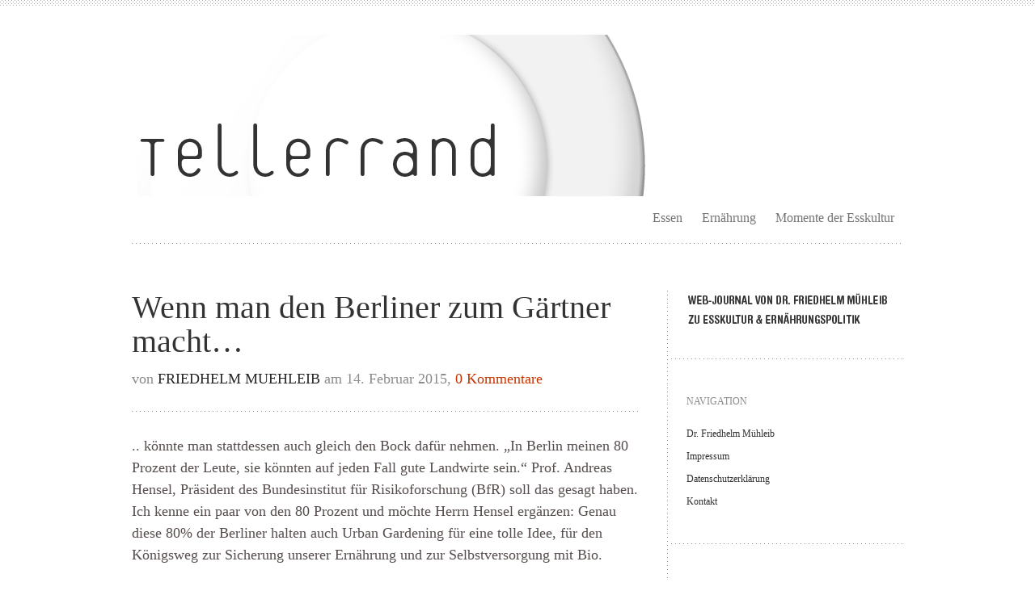

--- FILE ---
content_type: text/html; charset=UTF-8
request_url: https://www.tellerrandblog.de/wenn-man-den-berliner-zum-gaertner-macht/
body_size: 12891
content:
<!DOCTYPE html PUBLIC "-//W3C//DTD XHTML 1.0 Transitional//EN" "http://www.w3.org/TR/xhtml1/DTD/xhtml1-transitional.dtd"><html xmlns="http://www.w3.org/1999/xhtml" lang="de"><head profile="http://gmpg.org/xfn/11"><style media="screen">@import url(//www.tellerrandblog.de/wp-content/themes/trulyminimal/css/style.php);</style><link media="all" href="https://www.tellerrandblog.de/wp-content/cache/autoptimize/css/autoptimize_ca11a61ea7975ca80cbf99fc601e510b.css" rel="stylesheet"><title>Wenn man den Berliner zum Gärtner macht… - Tellerrand</title><meta http-equiv="Content-Type" content="text/html; charset=UTF-8" /><meta name="viewport" content="width=device-width, initial-scale=1, maximum-scale=1, user-scalable=no" /><link rel="pingback" href="https://www.tellerrandblog.de/xmlrpc.php" /><link rel='archives' title='November 2025' href='https://www.tellerrandblog.de/2025/11/' /><link rel='archives' title='August 2025' href='https://www.tellerrandblog.de/2025/08/' /><link rel='archives' title='Februar 2025' href='https://www.tellerrandblog.de/2025/02/' /><link rel='archives' title='Januar 2025' href='https://www.tellerrandblog.de/2025/01/' /><link rel='archives' title='Dezember 2024' href='https://www.tellerrandblog.de/2024/12/' /><link rel='archives' title='Oktober 2024' href='https://www.tellerrandblog.de/2024/10/' /><link rel='archives' title='März 2024' href='https://www.tellerrandblog.de/2024/03/' /><link rel='archives' title='Februar 2024' href='https://www.tellerrandblog.de/2024/02/' /><link rel='archives' title='Januar 2024' href='https://www.tellerrandblog.de/2024/01/' /><link rel='archives' title='Dezember 2023' href='https://www.tellerrandblog.de/2023/12/' /><link rel='archives' title='November 2023' href='https://www.tellerrandblog.de/2023/11/' /><link rel='archives' title='September 2023' href='https://www.tellerrandblog.de/2023/09/' /><link rel='archives' title='Februar 2022' href='https://www.tellerrandblog.de/2022/02/' /><link rel='archives' title='November 2021' href='https://www.tellerrandblog.de/2021/11/' /><link rel='archives' title='März 2021' href='https://www.tellerrandblog.de/2021/03/' /><link rel='archives' title='Februar 2021' href='https://www.tellerrandblog.de/2021/02/' /><link rel='archives' title='Januar 2021' href='https://www.tellerrandblog.de/2021/01/' /><link rel='archives' title='Dezember 2020' href='https://www.tellerrandblog.de/2020/12/' /><link rel='archives' title='Juli 2020' href='https://www.tellerrandblog.de/2020/07/' /><link rel='archives' title='Juni 2020' href='https://www.tellerrandblog.de/2020/06/' /><link rel='archives' title='Mai 2020' href='https://www.tellerrandblog.de/2020/05/' /><link rel='archives' title='April 2020' href='https://www.tellerrandblog.de/2020/04/' /><link rel='archives' title='Februar 2020' href='https://www.tellerrandblog.de/2020/02/' /><link rel='archives' title='August 2019' href='https://www.tellerrandblog.de/2019/08/' /><link rel='archives' title='Juli 2019' href='https://www.tellerrandblog.de/2019/07/' /><link rel='archives' title='Juni 2019' href='https://www.tellerrandblog.de/2019/06/' /><link rel='archives' title='März 2019' href='https://www.tellerrandblog.de/2019/03/' /><link rel='archives' title='Februar 2019' href='https://www.tellerrandblog.de/2019/02/' /><link rel='archives' title='Januar 2019' href='https://www.tellerrandblog.de/2019/01/' /><link rel='archives' title='Dezember 2018' href='https://www.tellerrandblog.de/2018/12/' /><link rel='archives' title='September 2018' href='https://www.tellerrandblog.de/2018/09/' /><link rel='archives' title='Juli 2018' href='https://www.tellerrandblog.de/2018/07/' /><link rel='archives' title='Juni 2018' href='https://www.tellerrandblog.de/2018/06/' /><link rel='archives' title='Mai 2018' href='https://www.tellerrandblog.de/2018/05/' /><link rel='archives' title='April 2018' href='https://www.tellerrandblog.de/2018/04/' /><link rel='archives' title='Februar 2018' href='https://www.tellerrandblog.de/2018/02/' /><link rel='archives' title='Januar 2018' href='https://www.tellerrandblog.de/2018/01/' /><link rel='archives' title='Dezember 2017' href='https://www.tellerrandblog.de/2017/12/' /><link rel='archives' title='November 2017' href='https://www.tellerrandblog.de/2017/11/' /><link rel='archives' title='Oktober 2017' href='https://www.tellerrandblog.de/2017/10/' /><link rel='archives' title='September 2017' href='https://www.tellerrandblog.de/2017/09/' /><link rel='archives' title='August 2017' href='https://www.tellerrandblog.de/2017/08/' /><link rel='archives' title='Juli 2017' href='https://www.tellerrandblog.de/2017/07/' /><link rel='archives' title='Juni 2017' href='https://www.tellerrandblog.de/2017/06/' /><link rel='archives' title='Mai 2017' href='https://www.tellerrandblog.de/2017/05/' /><link rel='archives' title='April 2017' href='https://www.tellerrandblog.de/2017/04/' /><link rel='archives' title='März 2017' href='https://www.tellerrandblog.de/2017/03/' /><link rel='archives' title='Februar 2017' href='https://www.tellerrandblog.de/2017/02/' /><link rel='archives' title='Dezember 2016' href='https://www.tellerrandblog.de/2016/12/' /><link rel='archives' title='September 2016' href='https://www.tellerrandblog.de/2016/09/' /><link rel='archives' title='August 2016' href='https://www.tellerrandblog.de/2016/08/' /><link rel='archives' title='Juli 2016' href='https://www.tellerrandblog.de/2016/07/' /><link rel='archives' title='April 2016' href='https://www.tellerrandblog.de/2016/04/' /><link rel='archives' title='März 2016' href='https://www.tellerrandblog.de/2016/03/' /><link rel='archives' title='Februar 2016' href='https://www.tellerrandblog.de/2016/02/' /><link rel='archives' title='Januar 2016' href='https://www.tellerrandblog.de/2016/01/' /><link rel='archives' title='Dezember 2015' href='https://www.tellerrandblog.de/2015/12/' /><link rel='archives' title='November 2015' href='https://www.tellerrandblog.de/2015/11/' /><link rel='archives' title='Oktober 2015' href='https://www.tellerrandblog.de/2015/10/' /><link rel='archives' title='September 2015' href='https://www.tellerrandblog.de/2015/09/' /><link rel='archives' title='August 2015' href='https://www.tellerrandblog.de/2015/08/' /><link rel='archives' title='Juli 2015' href='https://www.tellerrandblog.de/2015/07/' /><link rel='archives' title='Juni 2015' href='https://www.tellerrandblog.de/2015/06/' /><link rel='archives' title='Mai 2015' href='https://www.tellerrandblog.de/2015/05/' /><link rel='archives' title='Februar 2015' href='https://www.tellerrandblog.de/2015/02/' /><link rel='archives' title='Januar 2015' href='https://www.tellerrandblog.de/2015/01/' /><link rel='archives' title='November 2014' href='https://www.tellerrandblog.de/2014/11/' /><link rel='archives' title='Oktober 2014' href='https://www.tellerrandblog.de/2014/10/' /><link rel='archives' title='September 2014' href='https://www.tellerrandblog.de/2014/09/' /><link rel='archives' title='August 2014' href='https://www.tellerrandblog.de/2014/08/' /><link rel='archives' title='Juli 2014' href='https://www.tellerrandblog.de/2014/07/' /><link rel='archives' title='Juni 2014' href='https://www.tellerrandblog.de/2014/06/' /><link rel='archives' title='Mai 2014' href='https://www.tellerrandblog.de/2014/05/' /><link rel='archives' title='April 2014' href='https://www.tellerrandblog.de/2014/04/' /><link rel='archives' title='März 2014' href='https://www.tellerrandblog.de/2014/03/' /><link rel='archives' title='Februar 2014' href='https://www.tellerrandblog.de/2014/02/' /><link rel='archives' title='Januar 2014' href='https://www.tellerrandblog.de/2014/01/' /><link rel='archives' title='Dezember 2013' href='https://www.tellerrandblog.de/2013/12/' /><link rel='archives' title='November 2013' href='https://www.tellerrandblog.de/2013/11/' /><link rel='archives' title='Oktober 2013' href='https://www.tellerrandblog.de/2013/10/' /><link rel='archives' title='September 2013' href='https://www.tellerrandblog.de/2013/09/' /><link rel='archives' title='August 2013' href='https://www.tellerrandblog.de/2013/08/' /><link rel='archives' title='Juli 2013' href='https://www.tellerrandblog.de/2013/07/' /><link rel='archives' title='Juni 2013' href='https://www.tellerrandblog.de/2013/06/' /><link rel='archives' title='Mai 2013' href='https://www.tellerrandblog.de/2013/05/' /><link rel='archives' title='April 2013' href='https://www.tellerrandblog.de/2013/04/' /><link rel='archives' title='März 2013' href='https://www.tellerrandblog.de/2013/03/' /><link rel='archives' title='Februar 2013' href='https://www.tellerrandblog.de/2013/02/' /><link rel='archives' title='November 2012' href='https://www.tellerrandblog.de/2012/11/' /><link rel='archives' title='Oktober 2012' href='https://www.tellerrandblog.de/2012/10/' /><link rel='archives' title='September 2012' href='https://www.tellerrandblog.de/2012/09/' /><link rel='archives' title='August 2012' href='https://www.tellerrandblog.de/2012/08/' /><link rel='archives' title='Juli 2012' href='https://www.tellerrandblog.de/2012/07/' /><link rel='archives' title='Juni 2012' href='https://www.tellerrandblog.de/2012/06/' /><link rel='archives' title='Mai 2012' href='https://www.tellerrandblog.de/2012/05/' /><link rel='archives' title='April 2012' href='https://www.tellerrandblog.de/2012/04/' /><link rel='archives' title='März 2012' href='https://www.tellerrandblog.de/2012/03/' /><link rel='archives' title='Februar 2012' href='https://www.tellerrandblog.de/2012/02/' /><link rel='archives' title='Januar 2012' href='https://www.tellerrandblog.de/2012/01/' /><link rel='archives' title='Dezember 2011' href='https://www.tellerrandblog.de/2011/12/' /><link rel='archives' title='November 2011' href='https://www.tellerrandblog.de/2011/11/' /><link rel='archives' title='September 2011' href='https://www.tellerrandblog.de/2011/09/' /><link rel='archives' title='August 2011' href='https://www.tellerrandblog.de/2011/08/' /><link rel='archives' title='Juli 2011' href='https://www.tellerrandblog.de/2011/07/' /><link rel='archives' title='Juni 2011' href='https://www.tellerrandblog.de/2011/06/' /><link rel='archives' title='April 2011' href='https://www.tellerrandblog.de/2011/04/' /><link rel='archives' title='März 2011' href='https://www.tellerrandblog.de/2011/03/' /><link rel='archives' title='Februar 2011' href='https://www.tellerrandblog.de/2011/02/' /><link rel='archives' title='Januar 2011' href='https://www.tellerrandblog.de/2011/01/' /><link rel='archives' title='Dezember 2010' href='https://www.tellerrandblog.de/2010/12/' /><link rel='archives' title='November 2010' href='https://www.tellerrandblog.de/2010/11/' /><link rel='archives' title='Oktober 2010' href='https://www.tellerrandblog.de/2010/10/' /><link rel='archives' title='September 2010' href='https://www.tellerrandblog.de/2010/09/' /><link rel='archives' title='August 2010' href='https://www.tellerrandblog.de/2010/08/' /><link rel='archives' title='Juli 2010' href='https://www.tellerrandblog.de/2010/07/' /><link rel='archives' title='Juni 2010' href='https://www.tellerrandblog.de/2010/06/' /><link rel='archives' title='April 2010' href='https://www.tellerrandblog.de/2010/04/' /><link rel='archives' title='Februar 2010' href='https://www.tellerrandblog.de/2010/02/' /><link rel='archives' title='Januar 2010' href='https://www.tellerrandblog.de/2010/01/' /><link rel='archives' title='Dezember 2009' href='https://www.tellerrandblog.de/2009/12/' /><link rel='archives' title='November 2009' href='https://www.tellerrandblog.de/2009/11/' /><link rel='archives' title='Oktober 2009' href='https://www.tellerrandblog.de/2009/10/' /><link rel='archives' title='September 2009' href='https://www.tellerrandblog.de/2009/09/' /><link rel='archives' title='August 2009' href='https://www.tellerrandblog.de/2009/08/' /><link rel='archives' title='Juli 2009' href='https://www.tellerrandblog.de/2009/07/' /><link rel='archives' title='Juni 2009' href='https://www.tellerrandblog.de/2009/06/' /><link rel='archives' title='Mai 2009' href='https://www.tellerrandblog.de/2009/05/' /><link rel='archives' title='Dezember 2006' href='https://www.tellerrandblog.de/2006/12/' /><link rel='archives' title='November 2006' href='https://www.tellerrandblog.de/2006/11/' /><link rel='archives' title='Juni 2006' href='https://www.tellerrandblog.de/2006/06/' /><link rel='archives' title='Mai 2006' href='https://www.tellerrandblog.de/2006/05/' /><link rel='archives' title='April 2006' href='https://www.tellerrandblog.de/2006/04/' /><link rel='archives' title='März 2006' href='https://www.tellerrandblog.de/2006/03/' /><link rel='archives' title='Januar 2001' href='https://www.tellerrandblog.de/2001/01/' /><meta name='robots' content='index, follow, max-image-preview:large, max-snippet:-1, max-video-preview:-1' /><meta name="description" content="In Berlin meinen 80 Prozent der Leute, sie könnten auf jeden Fall gute Landwirte sein. Genau deswegen wird&#039;s mit dem Urban Gardening nichts werden." /><link rel="canonical" href="https://www.tellerrandblog.de/wenn-man-den-berliner-zum-gaertner-macht/" /><meta name="twitter:label1" content="Verfasst von" /><meta name="twitter:data1" content="Friedhelm Muehleib" /><meta name="twitter:label2" content="Geschätzte Lesezeit" /><meta name="twitter:data2" content="1 Minute" /> <script type="application/ld+json" class="yoast-schema-graph">{"@context":"https://schema.org","@graph":[{"@type":"WebPage","@id":"https://www.tellerrandblog.de/wenn-man-den-berliner-zum-gaertner-macht/","url":"https://www.tellerrandblog.de/wenn-man-den-berliner-zum-gaertner-macht/","name":"Wenn man den Berliner zum Gärtner macht… - Tellerrand","isPartOf":{"@id":"https://www.tellerrandblog.de/#website"},"primaryImageOfPage":{"@id":"https://www.tellerrandblog.de/wenn-man-den-berliner-zum-gaertner-macht/#primaryimage"},"image":{"@id":"https://www.tellerrandblog.de/wenn-man-den-berliner-zum-gaertner-macht/#primaryimage"},"thumbnailUrl":"https://www.tellerrandblog.de/wp-content/uploads/Urban-Gardening.jpg","datePublished":"2015-02-14T06:10:55+00:00","dateModified":"2015-02-13T18:53:33+00:00","author":{"@id":"https://www.tellerrandblog.de/#/schema/person/c7395ab9065cbf67a8dfba31eea5a3f5"},"description":"In Berlin meinen 80 Prozent der Leute, sie könnten auf jeden Fall gute Landwirte sein. Genau deswegen wird's mit dem Urban Gardening nichts werden.","breadcrumb":{"@id":"https://www.tellerrandblog.de/wenn-man-den-berliner-zum-gaertner-macht/#breadcrumb"},"inLanguage":"de","potentialAction":[{"@type":"ReadAction","target":["https://www.tellerrandblog.de/wenn-man-den-berliner-zum-gaertner-macht/"]}]},{"@type":"ImageObject","inLanguage":"de","@id":"https://www.tellerrandblog.de/wenn-man-den-berliner-zum-gaertner-macht/#primaryimage","url":"https://www.tellerrandblog.de/wp-content/uploads/Urban-Gardening.jpg","contentUrl":"https://www.tellerrandblog.de/wp-content/uploads/Urban-Gardening.jpg","width":851,"height":604,"caption":"Macht den Städter zum Landwirt: Urban Gardening"},{"@type":"BreadcrumbList","@id":"https://www.tellerrandblog.de/wenn-man-den-berliner-zum-gaertner-macht/#breadcrumb","itemListElement":[{"@type":"ListItem","position":1,"name":"Home","item":"https://www.tellerrandblog.de/"},{"@type":"ListItem","position":2,"name":"Wenn man den Berliner zum Gärtner macht…"}]},{"@type":"WebSite","@id":"https://www.tellerrandblog.de/#website","url":"https://www.tellerrandblog.de/","name":"Tellerrand","description":"über Politik und Kultur des Essens und der Ernährung","potentialAction":[{"@type":"SearchAction","target":{"@type":"EntryPoint","urlTemplate":"https://www.tellerrandblog.de/?s={search_term_string}"},"query-input":"required name=search_term_string"}],"inLanguage":"de"},{"@type":"Person","@id":"https://www.tellerrandblog.de/#/schema/person/c7395ab9065cbf67a8dfba31eea5a3f5","name":"Friedhelm Muehleib","url":"https://www.tellerrandblog.de/author/dr-friedhelm-muehleib/"}]}</script> <link rel="alternate" type="application/rss+xml" title="Tellerrand &raquo; Feed" href="https://www.tellerrandblog.de/feed/" /><link rel="alternate" type="application/rss+xml" title="Tellerrand &raquo; Kommentar-Feed" href="https://www.tellerrandblog.de/comments/feed/" /><link rel="alternate" type="application/rss+xml" title="Tellerrand &raquo; Wenn man den Berliner zum Gärtner macht…-Kommentar-Feed" href="https://www.tellerrandblog.de/wenn-man-den-berliner-zum-gaertner-macht/feed/" /><link rel='stylesheet' id='scheme-custom-css' href='https://www.tellerrandblog.de/wp-content/themes/trulyminimal/css/custom.php' type='text/css' media='all' /><link rel='stylesheet' id='font-Droid-Serif-css' data-borlabs-font-blocker-href='http://fonts.googleapis.com/css?family=Droid+Serif&#038;ver=1.0' type='text/css' media='all' /><link rel='stylesheet' id='font-Droid-Sans-css' data-borlabs-font-blocker-href='http://fonts.googleapis.com/css?family=Droid+Sans%3A400%2C700&#038;ver=1.0' type='text/css' media='all' /><style id='classic-theme-styles-inline-css' type='text/css'>/*! This file is auto-generated */
.wp-block-button__link{color:#fff;background-color:#32373c;border-radius:9999px;box-shadow:none;text-decoration:none;padding:calc(.667em + 2px) calc(1.333em + 2px);font-size:1.125em}.wp-block-file__button{background:#32373c;color:#fff;text-decoration:none}</style><style id='global-styles-inline-css' type='text/css'>/*<![CDATA[*/body{--wp--preset--color--black: #000000;--wp--preset--color--cyan-bluish-gray: #abb8c3;--wp--preset--color--white: #ffffff;--wp--preset--color--pale-pink: #f78da7;--wp--preset--color--vivid-red: #cf2e2e;--wp--preset--color--luminous-vivid-orange: #ff6900;--wp--preset--color--luminous-vivid-amber: #fcb900;--wp--preset--color--light-green-cyan: #7bdcb5;--wp--preset--color--vivid-green-cyan: #00d084;--wp--preset--color--pale-cyan-blue: #8ed1fc;--wp--preset--color--vivid-cyan-blue: #0693e3;--wp--preset--color--vivid-purple: #9b51e0;--wp--preset--gradient--vivid-cyan-blue-to-vivid-purple: linear-gradient(135deg,rgba(6,147,227,1) 0%,rgb(155,81,224) 100%);--wp--preset--gradient--light-green-cyan-to-vivid-green-cyan: linear-gradient(135deg,rgb(122,220,180) 0%,rgb(0,208,130) 100%);--wp--preset--gradient--luminous-vivid-amber-to-luminous-vivid-orange: linear-gradient(135deg,rgba(252,185,0,1) 0%,rgba(255,105,0,1) 100%);--wp--preset--gradient--luminous-vivid-orange-to-vivid-red: linear-gradient(135deg,rgba(255,105,0,1) 0%,rgb(207,46,46) 100%);--wp--preset--gradient--very-light-gray-to-cyan-bluish-gray: linear-gradient(135deg,rgb(238,238,238) 0%,rgb(169,184,195) 100%);--wp--preset--gradient--cool-to-warm-spectrum: linear-gradient(135deg,rgb(74,234,220) 0%,rgb(151,120,209) 20%,rgb(207,42,186) 40%,rgb(238,44,130) 60%,rgb(251,105,98) 80%,rgb(254,248,76) 100%);--wp--preset--gradient--blush-light-purple: linear-gradient(135deg,rgb(255,206,236) 0%,rgb(152,150,240) 100%);--wp--preset--gradient--blush-bordeaux: linear-gradient(135deg,rgb(254,205,165) 0%,rgb(254,45,45) 50%,rgb(107,0,62) 100%);--wp--preset--gradient--luminous-dusk: linear-gradient(135deg,rgb(255,203,112) 0%,rgb(199,81,192) 50%,rgb(65,88,208) 100%);--wp--preset--gradient--pale-ocean: linear-gradient(135deg,rgb(255,245,203) 0%,rgb(182,227,212) 50%,rgb(51,167,181) 100%);--wp--preset--gradient--electric-grass: linear-gradient(135deg,rgb(202,248,128) 0%,rgb(113,206,126) 100%);--wp--preset--gradient--midnight: linear-gradient(135deg,rgb(2,3,129) 0%,rgb(40,116,252) 100%);--wp--preset--font-size--small: 13px;--wp--preset--font-size--medium: 20px;--wp--preset--font-size--large: 36px;--wp--preset--font-size--x-large: 42px;--wp--preset--spacing--20: 0.44rem;--wp--preset--spacing--30: 0.67rem;--wp--preset--spacing--40: 1rem;--wp--preset--spacing--50: 1.5rem;--wp--preset--spacing--60: 2.25rem;--wp--preset--spacing--70: 3.38rem;--wp--preset--spacing--80: 5.06rem;--wp--preset--shadow--natural: 6px 6px 9px rgba(0, 0, 0, 0.2);--wp--preset--shadow--deep: 12px 12px 50px rgba(0, 0, 0, 0.4);--wp--preset--shadow--sharp: 6px 6px 0px rgba(0, 0, 0, 0.2);--wp--preset--shadow--outlined: 6px 6px 0px -3px rgba(255, 255, 255, 1), 6px 6px rgba(0, 0, 0, 1);--wp--preset--shadow--crisp: 6px 6px 0px rgba(0, 0, 0, 1);}:where(.is-layout-flex){gap: 0.5em;}:where(.is-layout-grid){gap: 0.5em;}body .is-layout-flow > .alignleft{float: left;margin-inline-start: 0;margin-inline-end: 2em;}body .is-layout-flow > .alignright{float: right;margin-inline-start: 2em;margin-inline-end: 0;}body .is-layout-flow > .aligncenter{margin-left: auto !important;margin-right: auto !important;}body .is-layout-constrained > .alignleft{float: left;margin-inline-start: 0;margin-inline-end: 2em;}body .is-layout-constrained > .alignright{float: right;margin-inline-start: 2em;margin-inline-end: 0;}body .is-layout-constrained > .aligncenter{margin-left: auto !important;margin-right: auto !important;}body .is-layout-constrained > :where(:not(.alignleft):not(.alignright):not(.alignfull)){max-width: var(--wp--style--global--content-size);margin-left: auto !important;margin-right: auto !important;}body .is-layout-constrained > .alignwide{max-width: var(--wp--style--global--wide-size);}body .is-layout-flex{display: flex;}body .is-layout-flex{flex-wrap: wrap;align-items: center;}body .is-layout-flex > *{margin: 0;}body .is-layout-grid{display: grid;}body .is-layout-grid > *{margin: 0;}:where(.wp-block-columns.is-layout-flex){gap: 2em;}:where(.wp-block-columns.is-layout-grid){gap: 2em;}:where(.wp-block-post-template.is-layout-flex){gap: 1.25em;}:where(.wp-block-post-template.is-layout-grid){gap: 1.25em;}.has-black-color{color: var(--wp--preset--color--black) !important;}.has-cyan-bluish-gray-color{color: var(--wp--preset--color--cyan-bluish-gray) !important;}.has-white-color{color: var(--wp--preset--color--white) !important;}.has-pale-pink-color{color: var(--wp--preset--color--pale-pink) !important;}.has-vivid-red-color{color: var(--wp--preset--color--vivid-red) !important;}.has-luminous-vivid-orange-color{color: var(--wp--preset--color--luminous-vivid-orange) !important;}.has-luminous-vivid-amber-color{color: var(--wp--preset--color--luminous-vivid-amber) !important;}.has-light-green-cyan-color{color: var(--wp--preset--color--light-green-cyan) !important;}.has-vivid-green-cyan-color{color: var(--wp--preset--color--vivid-green-cyan) !important;}.has-pale-cyan-blue-color{color: var(--wp--preset--color--pale-cyan-blue) !important;}.has-vivid-cyan-blue-color{color: var(--wp--preset--color--vivid-cyan-blue) !important;}.has-vivid-purple-color{color: var(--wp--preset--color--vivid-purple) !important;}.has-black-background-color{background-color: var(--wp--preset--color--black) !important;}.has-cyan-bluish-gray-background-color{background-color: var(--wp--preset--color--cyan-bluish-gray) !important;}.has-white-background-color{background-color: var(--wp--preset--color--white) !important;}.has-pale-pink-background-color{background-color: var(--wp--preset--color--pale-pink) !important;}.has-vivid-red-background-color{background-color: var(--wp--preset--color--vivid-red) !important;}.has-luminous-vivid-orange-background-color{background-color: var(--wp--preset--color--luminous-vivid-orange) !important;}.has-luminous-vivid-amber-background-color{background-color: var(--wp--preset--color--luminous-vivid-amber) !important;}.has-light-green-cyan-background-color{background-color: var(--wp--preset--color--light-green-cyan) !important;}.has-vivid-green-cyan-background-color{background-color: var(--wp--preset--color--vivid-green-cyan) !important;}.has-pale-cyan-blue-background-color{background-color: var(--wp--preset--color--pale-cyan-blue) !important;}.has-vivid-cyan-blue-background-color{background-color: var(--wp--preset--color--vivid-cyan-blue) !important;}.has-vivid-purple-background-color{background-color: var(--wp--preset--color--vivid-purple) !important;}.has-black-border-color{border-color: var(--wp--preset--color--black) !important;}.has-cyan-bluish-gray-border-color{border-color: var(--wp--preset--color--cyan-bluish-gray) !important;}.has-white-border-color{border-color: var(--wp--preset--color--white) !important;}.has-pale-pink-border-color{border-color: var(--wp--preset--color--pale-pink) !important;}.has-vivid-red-border-color{border-color: var(--wp--preset--color--vivid-red) !important;}.has-luminous-vivid-orange-border-color{border-color: var(--wp--preset--color--luminous-vivid-orange) !important;}.has-luminous-vivid-amber-border-color{border-color: var(--wp--preset--color--luminous-vivid-amber) !important;}.has-light-green-cyan-border-color{border-color: var(--wp--preset--color--light-green-cyan) !important;}.has-vivid-green-cyan-border-color{border-color: var(--wp--preset--color--vivid-green-cyan) !important;}.has-pale-cyan-blue-border-color{border-color: var(--wp--preset--color--pale-cyan-blue) !important;}.has-vivid-cyan-blue-border-color{border-color: var(--wp--preset--color--vivid-cyan-blue) !important;}.has-vivid-purple-border-color{border-color: var(--wp--preset--color--vivid-purple) !important;}.has-vivid-cyan-blue-to-vivid-purple-gradient-background{background: var(--wp--preset--gradient--vivid-cyan-blue-to-vivid-purple) !important;}.has-light-green-cyan-to-vivid-green-cyan-gradient-background{background: var(--wp--preset--gradient--light-green-cyan-to-vivid-green-cyan) !important;}.has-luminous-vivid-amber-to-luminous-vivid-orange-gradient-background{background: var(--wp--preset--gradient--luminous-vivid-amber-to-luminous-vivid-orange) !important;}.has-luminous-vivid-orange-to-vivid-red-gradient-background{background: var(--wp--preset--gradient--luminous-vivid-orange-to-vivid-red) !important;}.has-very-light-gray-to-cyan-bluish-gray-gradient-background{background: var(--wp--preset--gradient--very-light-gray-to-cyan-bluish-gray) !important;}.has-cool-to-warm-spectrum-gradient-background{background: var(--wp--preset--gradient--cool-to-warm-spectrum) !important;}.has-blush-light-purple-gradient-background{background: var(--wp--preset--gradient--blush-light-purple) !important;}.has-blush-bordeaux-gradient-background{background: var(--wp--preset--gradient--blush-bordeaux) !important;}.has-luminous-dusk-gradient-background{background: var(--wp--preset--gradient--luminous-dusk) !important;}.has-pale-ocean-gradient-background{background: var(--wp--preset--gradient--pale-ocean) !important;}.has-electric-grass-gradient-background{background: var(--wp--preset--gradient--electric-grass) !important;}.has-midnight-gradient-background{background: var(--wp--preset--gradient--midnight) !important;}.has-small-font-size{font-size: var(--wp--preset--font-size--small) !important;}.has-medium-font-size{font-size: var(--wp--preset--font-size--medium) !important;}.has-large-font-size{font-size: var(--wp--preset--font-size--large) !important;}.has-x-large-font-size{font-size: var(--wp--preset--font-size--x-large) !important;}
.wp-block-navigation a:where(:not(.wp-element-button)){color: inherit;}
:where(.wp-block-post-template.is-layout-flex){gap: 1.25em;}:where(.wp-block-post-template.is-layout-grid){gap: 1.25em;}
:where(.wp-block-columns.is-layout-flex){gap: 2em;}:where(.wp-block-columns.is-layout-grid){gap: 2em;}
.wp-block-pullquote{font-size: 1.5em;line-height: 1.6;}/*]]>*/</style> <script type='text/javascript' src='https://www.tellerrandblog.de/wp-content/themes/trulyminimal/js/load-scripts.php?load=jquery.fancybox.min.js%2Cjquery.focusform.min.js%2Cjquery.hoverintent.min.js%2Cjquery.superfish.min.js%2Cjquery.supersubs.min.js%2Ctheme.core.min.js%2C&#038;ver=1.1.4' id='load-scripts-js'></script> <script type='text/javascript' id='wp-statistics-tracker-js-extra'>/*<![CDATA[*/var WP_Statistics_Tracker_Object = {"hitRequestUrl":"https:\/\/www.tellerrandblog.de\/wp-json\/wp-statistics\/v2\/hit?wp_statistics_hit_rest=yes&track_all=1&current_page_type=post&current_page_id=70191&search_query&page_uri=L3dlbm4tbWFuLWRlbi1iZXJsaW5lci16dW0tZ2FlcnRuZXItbWFjaHQv","keepOnlineRequestUrl":"https:\/\/www.tellerrandblog.de\/wp-json\/wp-statistics\/v2\/online?wp_statistics_hit_rest=yes&track_all=1&current_page_type=post&current_page_id=70191&search_query&page_uri=L3dlbm4tbWFuLWRlbi1iZXJsaW5lci16dW0tZ2FlcnRuZXItbWFjaHQv","option":{"dntEnabled":false,"cacheCompatibility":"1"}};/*]]>*/</script> <link rel="https://api.w.org/" href="https://www.tellerrandblog.de/wp-json/" /><link rel="alternate" type="application/json" href="https://www.tellerrandblog.de/wp-json/wp/v2/posts/70191" /><link rel="EditURI" type="application/rsd+xml" title="RSD" href="https://www.tellerrandblog.de/xmlrpc.php?rsd" /><meta name="generator" content="WordPress 6.3.7" /><link rel='shortlink' href='https://www.tellerrandblog.de/?p=70191' /><link rel="alternate" type="application/json+oembed" href="https://www.tellerrandblog.de/wp-json/oembed/1.0/embed?url=https%3A%2F%2Fwww.tellerrandblog.de%2Fwenn-man-den-berliner-zum-gaertner-macht%2F" /><link rel="alternate" type="text/xml+oembed" href="https://www.tellerrandblog.de/wp-json/oembed/1.0/embed?url=https%3A%2F%2Fwww.tellerrandblog.de%2Fwenn-man-den-berliner-zum-gaertner-macht%2F&#038;format=xml" /><meta name="follow.[base64]" content="x3TqndntM4dm7r3DzYN7"/><meta name="follow.[base64]" content="2WPVMEwqGV1L54X3Mza0"/><link rel="shortcut icon" href="https://www1.tellerrandblog.de/wp-content/themes/trulyminimal/images/favicon.ico" /><style type="text/css">.blog .hentry h2.post-title {
    color: #333333;
    font-size: 40px;
    line-height: 1.2;
    font-weight: normal;
    margin: 0;
    padding: 0;
}

#header ul {
    padding: 0;
    float: right;
    list-style: none;
    margin: 4px 0 10px 0;
    color: #737575;
    font-size: 16px;
    line-height: 25px;
}
#header ul li:hover ul, #header ul li.sfHover ul {
    left: 0;
    top: 100%;
    z-index: 1001;
}
#header ul ul {
    width: 14em;
    top: -9999em;
    padding: 5px 0;
}
#header ul ul li {
    padding: 0;
}
#header ul li ul a {
    padding: 10px 15px;
}
#header ul li li:hover ul, #header ul li li.sfHover ul {
    left: 100%;
    top: 0px;
    margin-left: 0;
}
.blog .hentry a.more-link {

    font-size: 14px;
    text-decoration: none;
    display: block;
    margin: 35px 0 0 0;
}

.single .hentry .post-content p {
    padding: 0;
    margin: 20px 0 20px 0;
 font-size: 18px;
line-height: 1.5;
}

.blog .hentry .post-meta, .blog .hentry .post-content, .blog .hentry a.more-link, .search .hentry .post-meta, .search .hentry .post-content, .search .hentry a.more-link, h2.archive-title, .archive .hentry .post-meta, .archive .hentry .post-content, .archive .hentry a.more-link, .page .hentry .post-content, .single .hentry .post-meta, .single .hentry .post-taxonomies, .single .hentry .post-content, .error404 .hentry .post-content, .pagination {
    letter-spacing: 0.00em;
    text-transform: none;
    font-size: 18px;
    font-weight: normal;
    font-style: normal;
    text-decoration: none;
}

#sidebar .widget-container.latest-posts-widget ul li {

    margin-top: 12px;
    margin-bottom: 12px;
    font-size: 18px;
}

#comments ul.commentlist li.comment .comment-main .comment-content {
    color: #5c5252;
    font-size: 16px;
    line-height: 1.4;
    padding: 9px 0 0 0;
}

.blog .hentry .post-meta, .blog .hentry .post-content, .blog .hentry a.more-link, .search .hentry .post-meta, .search .hentry .post-content, .search .hentry a.more-link, h2.archive-title, .archive .hentry .post-meta, .archive .hentry .post-content, .archive .hentry a.more-link, .page .hentry .post-content, .single .hentry .post-meta, .single .hentry .post-taxonomies, .single .hentry .post-content, .error404 .hentry .post-content, .pagination {
    letter-spacing: 0.00em;
    text-transform: none;
    font-size: 18px;
    font-weight: normal;
    font-style: normal;

}</style><style type="text/css" media="screen">body{position:relative}#dynamic-to-top{display:none;overflow:hidden;width:auto;z-index:90;position:fixed;bottom:20px;right:20px;top:auto;left:auto;font-family:sans-serif;font-size:1em;color:#fff;text-decoration:none;text-shadow:0 1px 0 #333;font-weight:bold;padding:12px 11px;border:0px solid #000;background:#403a3a;-webkit-background-origin:border;-moz-background-origin:border;-icab-background-origin:border;-khtml-background-origin:border;-o-background-origin:border;background-origin:border;-webkit-background-clip:padding-box;-moz-background-clip:padding-box;-icab-background-clip:padding-box;-khtml-background-clip:padding-box;-o-background-clip:padding-box;background-clip:padding-box;-webkit-box-shadow:0 1px 3px rgba( 0, 0, 0, 0.4 ), inset 0 0 0 1px rgba( 0, 0, 0, 0.2 ), inset 0 1px 0 rgba( 255, 255, 255, .4 ), inset 0 10px 10px rgba( 255, 255, 255, .1 );-ms-box-shadow:0 1px 3px rgba( 0, 0, 0, 0.4 ), inset 0 0 0 1px rgba( 0, 0, 0, 0.2 ), inset 0 1px 0 rgba( 255, 255, 255, .4 ), inset 0 10px 10px rgba( 255, 255, 255, .1 );-moz-box-shadow:0 1px 3px rgba( 0, 0, 0, 0.4 ), inset 0 0 0 1px rgba( 0, 0, 0, 0.2 ), inset 0 1px 0 rgba( 255, 255, 255, .4 ), inset 0 10px 10px rgba( 255, 255, 255, .1 );-o-box-shadow:0 1px 3px rgba( 0, 0, 0, 0.4 ), inset 0 0 0 1px rgba( 0, 0, 0, 0.2 ), inset 0 1px 0 rgba( 255, 255, 255, .4 ), inset 0 10px 10px rgba( 255, 255, 255, .1 );-khtml-box-shadow:0 1px 3px rgba( 0, 0, 0, 0.4 ), inset 0 0 0 1px rgba( 0, 0, 0, 0.2 ), inset 0 1px 0 rgba( 255, 255, 255, .4 ), inset 0 10px 10px rgba( 255, 255, 255, .1 );-icab-box-shadow:0 1px 3px rgba( 0, 0, 0, 0.4 ), inset 0 0 0 1px rgba( 0, 0, 0, 0.2 ), inset 0 1px 0 rgba( 255, 255, 255, .4 ), inset 0 10px 10px rgba( 255, 255, 255, .1 );box-shadow:0 1px 3px rgba( 0, 0, 0, 0.4 ), inset 0 0 0 1px rgba( 0, 0, 0, 0.2 ), inset 0 1px 0 rgba( 255, 255, 255, .4 ), inset 0 10px 10px rgba( 255, 255, 255, .1 );-webkit-border-radius:30px;-moz-border-radius:30px;-icab-border-radius:30px;-khtml-border-radius:30px;border-radius:30px}#dynamic-to-top:hover{background:#4f4fbf;background:#403a3a -webkit-gradient( linear, 0% 0%, 0% 100%, from( rgba( 255, 255, 255, .2 ) ), to( rgba( 0, 0, 0, 0 ) ) );background:#403a3a -webkit-linear-gradient( top, rgba( 255, 255, 255, .2 ), rgba( 0, 0, 0, 0 ) );background:#403a3a -khtml-linear-gradient( top, rgba( 255, 255, 255, .2 ), rgba( 0, 0, 0, 0 ) );background:#403a3a -moz-linear-gradient( top, rgba( 255, 255, 255, .2 ), rgba( 0, 0, 0, 0 ) );background:#403a3a -o-linear-gradient( top, rgba( 255, 255, 255, .2 ), rgba( 0, 0, 0, 0 ) );background:#403a3a -ms-linear-gradient( top, rgba( 255, 255, 255, .2 ), rgba( 0, 0, 0, 0 ) );background:#403a3a -icab-linear-gradient( top, rgba( 255, 255, 255, .2 ), rgba( 0, 0, 0, 0 ) );background:#403a3a linear-gradient( top, rgba( 255, 255, 255, .2 ), rgba( 0, 0, 0, 0 ) );cursor:pointer}#dynamic-to-top:active{background:#403a3a;background:#403a3a -webkit-gradient( linear, 0% 0%, 0% 100%, from( rgba( 0, 0, 0, .3 ) ), to( rgba( 0, 0, 0, 0 ) ) );background:#403a3a -webkit-linear-gradient( top, rgba( 0, 0, 0, .1 ), rgba( 0, 0, 0, 0 ) );background:#403a3a -moz-linear-gradient( top, rgba( 0, 0, 0, .1 ), rgba( 0, 0, 0, 0 ) );background:#403a3a -khtml-linear-gradient( top, rgba( 0, 0, 0, .1 ), rgba( 0, 0, 0, 0 ) );background:#403a3a -o-linear-gradient( top, rgba( 0, 0, 0, .1 ), rgba( 0, 0, 0, 0 ) );background:#403a3a -ms-linear-gradient( top, rgba( 0, 0, 0, .1 ), rgba( 0, 0, 0, 0 ) );background:#403a3a -icab-linear-gradient( top, rgba( 0, 0, 0, .1 ), rgba( 0, 0, 0, 0 ) );background:#403a3a linear-gradient( top, rgba( 0, 0, 0, .1 ), rgba( 0, 0, 0, 0 ) )}#dynamic-to-top,#dynamic-to-top:active,#dynamic-to-top:focus,#dynamic-to-top:hover{outline:none}#dynamic-to-top span{display:block;overflow:hidden;width:14px;height:12px;background:url( https://www.tellerrandblog.de/wp-content/plugins/dynamic-to-top/css/images/up.png )no-repeat center center}</style></head><body class="post-template-default single single-post postid-70191 single-format-standard one-sidebar-right chrome-browser mac-os"><div id="header"><h1><a href="https://www.tellerrandblog.de">Tellerrand</a></h1><h2>über Politik und Kultur des Essens und der Ernährung</h2> <a class="top-logo" href="https://www.tellerrandblog.de"><img src="/wp-content/uploads/1362506804-teller_logo.jpg" alt="Tellerrand" /></a><ul id="top-menu" class="menu"><li id="menu-item-75771" class="menu-item menu-item-type-taxonomy menu-item-object-category menu-item-has-children menu-item-75771"><a href="https://www.tellerrandblog.de/category/essen-2/">Essen</a><ul class="sub-menu"><li id="menu-item-75772" class="menu-item menu-item-type-taxonomy menu-item-object-category menu-item-has-children menu-item-75772"><a href="https://www.tellerrandblog.de/category/essen-2/esskultur/">Esskultur</a><ul class="sub-menu"><li id="menu-item-75773" class="menu-item menu-item-type-taxonomy menu-item-object-category menu-item-75773"><a href="https://www.tellerrandblog.de/category/essen-2/esskultur/genuss/">Genuss</a></li><li id="menu-item-75774" class="menu-item menu-item-type-taxonomy menu-item-object-category menu-item-75774"><a href="https://www.tellerrandblog.de/category/essen-2/esskultur/geschmack/">Geschmack</a></li><li id="menu-item-75775" class="menu-item menu-item-type-taxonomy menu-item-object-category menu-item-75775"><a href="https://www.tellerrandblog.de/category/essen-2/esskultur/gut-essen/">Gut essen</a></li></ul></li><li id="menu-item-75778" class="menu-item menu-item-type-taxonomy menu-item-object-category menu-item-75778"><a href="https://www.tellerrandblog.de/category/essen-2/ernaehrungspolitik/">Politik des Essens</a></li><li id="menu-item-75779" class="menu-item menu-item-type-taxonomy menu-item-object-category menu-item-75779"><a href="https://www.tellerrandblog.de/category/essen-2/e-psychologie/">Psychologie des Essens</a></li><li id="menu-item-75780" class="menu-item menu-item-type-taxonomy menu-item-object-category menu-item-has-children menu-item-75780"><a href="https://www.tellerrandblog.de/category/essen-2/dick-und-duenn/">Zu viel essen</a><ul class="sub-menu"><li id="menu-item-75781" class="menu-item menu-item-type-taxonomy menu-item-object-category menu-item-75781"><a href="https://www.tellerrandblog.de/category/essen-2/dick-und-duenn/adipositas/">Adipositas</a></li><li id="menu-item-75782" class="menu-item menu-item-type-taxonomy menu-item-object-category menu-item-75782"><a href="https://www.tellerrandblog.de/category/essen-2/dick-und-duenn/diaeten/">Diäten</a></li></ul></li><li id="menu-item-75783" class="menu-item menu-item-type-taxonomy menu-item-object-category menu-item-has-children menu-item-75783"><a href="https://www.tellerrandblog.de/category/essen-2/anders-essen/">Anders essen</a><ul class="sub-menu"><li id="menu-item-75792" class="menu-item menu-item-type-taxonomy menu-item-object-category menu-item-75792"><a href="https://www.tellerrandblog.de/category/essen-2/anders-essen/oko-bio-co/">Öko, Bio &#038; Co</a></li><li id="menu-item-75795" class="menu-item menu-item-type-taxonomy menu-item-object-category menu-item-75795"><a href="https://www.tellerrandblog.de/category/essen-2/anders-essen/weniger-fleisch/">Weniger Fleisch</a></li><li id="menu-item-75794" class="menu-item menu-item-type-taxonomy menu-item-object-category menu-item-75794"><a href="https://www.tellerrandblog.de/category/essen-2/anders-essen/vegetarisch-anders-essen/">Vegetarisch</a></li><li id="menu-item-75793" class="menu-item menu-item-type-taxonomy menu-item-object-category menu-item-75793"><a href="https://www.tellerrandblog.de/category/essen-2/anders-essen/nachhaltig/">Nachhaltig</a></li></ul></li><li id="menu-item-75776" class="menu-item menu-item-type-taxonomy menu-item-object-category menu-item-75776"><a href="https://www.tellerrandblog.de/category/essen-2/gelesen/">Gelesen</a></li><li id="menu-item-75777" class="menu-item menu-item-type-taxonomy menu-item-object-category menu-item-75777"><a href="https://www.tellerrandblog.de/category/essen-2/gesehen/">Gesehen</a></li></ul></li><li id="menu-item-3054" class="menu-item menu-item-type-taxonomy menu-item-object-category current-post-ancestor current-menu-parent current-post-parent menu-item-has-children menu-item-3054"><a href="https://www.tellerrandblog.de/category/ernahrung/">Ernährung</a><ul class="sub-menu"><li id="menu-item-3069" class="menu-item menu-item-type-taxonomy menu-item-object-category menu-item-3069"><a href="https://www.tellerrandblog.de/category/ernahrung/ernahrungsberatung-ernahrung/">Ernährungsberatung</a></li><li id="menu-item-3059" class="menu-item menu-item-type-taxonomy menu-item-object-category menu-item-3059"><a href="https://www.tellerrandblog.de/category/ernahrung/ernahrungswissenschaft/">Ernährungswissenschaft</a></li><li id="menu-item-3056" class="menu-item menu-item-type-taxonomy menu-item-object-category menu-item-3056"><a href="https://www.tellerrandblog.de/category/ernahrung/ernahrungserziehung-ernahrung/">Ernährungserziehung</a></li><li id="menu-item-3070" class="menu-item menu-item-type-taxonomy menu-item-object-category menu-item-3070"><a href="https://www.tellerrandblog.de/category/ernahrung/ernaehrungsverhalten/">Ernährungsverhalten</a></li><li id="menu-item-3057" class="menu-item menu-item-type-taxonomy menu-item-object-category menu-item-3057"><a href="https://www.tellerrandblog.de/category/ernahrung/ernahrungsokonomie/">Ernährungsökonomie</a></li><li id="menu-item-3061" class="menu-item menu-item-type-taxonomy menu-item-object-category menu-item-has-children menu-item-3061"><a href="https://www.tellerrandblog.de/category/ernahrung/welternahrung/">Welternährung</a><ul class="sub-menu"><li id="menu-item-3060" class="menu-item menu-item-type-taxonomy menu-item-object-category menu-item-3060"><a href="https://www.tellerrandblog.de/category/ernahrung/welternahrung/unterernaehrung/">Unterernährung</a></li><li id="menu-item-3062" class="menu-item menu-item-type-taxonomy menu-item-object-category menu-item-3062"><a href="https://www.tellerrandblog.de/category/ernahrung/welternahrung/hunger/">Hunger</a></li></ul></li></ul></li><li id="menu-item-3063" class="menu-item menu-item-type-taxonomy menu-item-object-category menu-item-has-children menu-item-3063"><a href="https://www.tellerrandblog.de/category/szenen-der-esskultur/">Momente der Esskultur</a><ul class="sub-menu"><li id="menu-item-5801" class="menu-item menu-item-type-taxonomy menu-item-object-category menu-item-5801"><a href="https://www.tellerrandblog.de/category/szenen-der-esskultur/bilder/">Bilder</a></li><li id="menu-item-5802" class="menu-item menu-item-type-taxonomy menu-item-object-category menu-item-5802"><a href="https://www.tellerrandblog.de/category/szenen-der-esskultur/menschen/">Menschen</a></li></ul></li></ul><div class="clear"></div></div><div id="main"><div id="content"><div id="post-70191" class="post-70191 post type-post status-publish format-standard has-post-thumbnail hentry category-ernahrung tag-landwirte tag-urban-gardening"><h2 class="post-title">Wenn man den Berliner zum Gärtner macht…</h2><div class="post-meta"> <span class="post-author"> von <a href="https://www.tellerrandblog.de/author/dr-friedhelm-muehleib/" title="Beiträge von Friedhelm Muehleib" rel="author">Friedhelm Muehleib</a> </span> <span class="post-date"> am			14. Februar 2015, </span> <span class="post-comments"> <a href="https://www.tellerrandblog.de/wenn-man-den-berliner-zum-gaertner-macht/#respond">0 Kommentare</a> </span></div><div class="post-content"><p>.. könnte man stattdessen auch gleich den Bock dafür nehmen. „In Berlin meinen 80 Prozent der Leute, sie könnten auf jeden Fall gute Landwirte sein.“ Prof. Andreas Hensel, Präsident des Bundesinstitut für Risikoforschung (BfR) soll das gesagt haben. Ich kenne ein paar von den 80 Prozent und möchte Herrn Hensel ergänzen: Genau diese 80% der Berliner halten auch Urban Gardening für eine tolle Idee, für den Königsweg zur Sicherung unserer Ernährung und zur Selbstversorgung mit Bio.</p><div id="attachment_70194" style="width:620px;" class="wp-caption aligncenter"><a href="https://www.tellerrandblog.de/wp-content/uploads/Urban-Gardening.jpg" rel="image_group"><img decoding="async" fetchpriority="high" class="size-large wp-image-70194" src="https://www.tellerrandblog.de/wp-content/uploads/Urban-Gardening-620x440.jpg" alt="Macht den Städter zum Landwirt: Urban Gardening" width="620" height="440" srcset="https://www.tellerrandblog.de/wp-content/uploads/Urban-Gardening-620x440.jpg 620w, https://www.tellerrandblog.de/wp-content/uploads/Urban-Gardening-300x213.jpg 300w, https://www.tellerrandblog.de/wp-content/uploads/Urban-Gardening.jpg 851w" sizes="(max-width: 620px) 100vw, 620px" /></a><span class="wp-caption-text">Macht den Städter zum Landwirt: Urban Gardening</span></div><p>Und genau deswegen wird aus Urban Gardening nichts werden, weil mindestens 80% des Grünzeugs in den künftigen urbanen Gärten der Möchtegern Landwirte vom Mehltau und der Kohlfliege gefressen werden. Und um die Berliner nicht zu diskriminieren: Das gilt wohl unabhängig vom Wohnort bundesweit für alle selbsternannten Urban-Bio-Professionals.</p><p>&nbsp;</p><div class="shariff shariff-align-flex-start shariff-widget-align-flex-start"><ul class="shariff-buttons theme-round orientation-horizontal buttonsize-medium"><li class="shariff-button twitter shariff-nocustomcolor" style="background-color:#32bbf5"><a href="https://twitter.com/share?url=https%3A%2F%2Fwww.tellerrandblog.de%2Fwenn-man-den-berliner-zum-gaertner-macht%2F&text=Wenn%20man%20den%20Berliner%20zum%20G%C3%A4rtner%20macht%E2%80%A6" title="Bei Twitter teilen" aria-label="Bei Twitter teilen" role="button" rel="noopener nofollow" class="shariff-link" style="; background-color:#55acee; color:#fff" target="_blank"><span class="shariff-icon" style=""><svg width="32px" height="20px" xmlns="http://www.w3.org/2000/svg" viewBox="0 0 30 32"><path fill="#55acee" d="M29.7 6.8q-1.2 1.8-3 3.1 0 0.3 0 0.8 0 2.5-0.7 4.9t-2.2 4.7-3.5 4-4.9 2.8-6.1 1q-5.1 0-9.3-2.7 0.6 0.1 1.5 0.1 4.3 0 7.6-2.6-2-0.1-3.5-1.2t-2.2-3q0.6 0.1 1.1 0.1 0.8 0 1.6-0.2-2.1-0.4-3.5-2.1t-1.4-3.9v-0.1q1.3 0.7 2.8 0.8-1.2-0.8-2-2.2t-0.7-2.9q0-1.7 0.8-3.1 2.3 2.8 5.5 4.5t7 1.9q-0.2-0.7-0.2-1.4 0-2.5 1.8-4.3t4.3-1.8q2.7 0 4.5 1.9 2.1-0.4 3.9-1.5-0.7 2.2-2.7 3.4 1.8-0.2 3.5-0.9z"/></svg></span></a></li><li class="shariff-button facebook shariff-nocustomcolor" style="background-color:#4273c8"><a href="https://www.facebook.com/sharer/sharer.php?u=https%3A%2F%2Fwww.tellerrandblog.de%2Fwenn-man-den-berliner-zum-gaertner-macht%2F" title="Bei Facebook teilen" aria-label="Bei Facebook teilen" role="button" rel="nofollow" class="shariff-link" style="; background-color:#3b5998; color:#fff" target="_blank"><span class="shariff-icon" style=""><svg width="32px" height="20px" xmlns="http://www.w3.org/2000/svg" viewBox="0 0 18 32"><path fill="#3b5998" d="M17.1 0.2v4.7h-2.8q-1.5 0-2.1 0.6t-0.5 1.9v3.4h5.2l-0.7 5.3h-4.5v13.6h-5.5v-13.6h-4.5v-5.3h4.5v-3.9q0-3.3 1.9-5.2t5-1.8q2.6 0 4.1 0.2z"/></svg></span></a></li><li class="shariff-button linkedin shariff-nocustomcolor" style="background-color:#1488bf"><a href="https://www.linkedin.com/sharing/share-offsite/?url=https%3A%2F%2Fwww.tellerrandblog.de%2Fwenn-man-den-berliner-zum-gaertner-macht%2F" title="Bei LinkedIn teilen" aria-label="Bei LinkedIn teilen" role="button" rel="noopener nofollow" class="shariff-link" style="; background-color:#0077b5; color:#fff" target="_blank"><span class="shariff-icon" style=""><svg width="32px" height="20px" xmlns="http://www.w3.org/2000/svg" viewBox="0 0 27 32"><path fill="#0077b5" d="M6.2 11.2v17.7h-5.9v-17.7h5.9zM6.6 5.7q0 1.3-0.9 2.2t-2.4 0.9h0q-1.5 0-2.4-0.9t-0.9-2.2 0.9-2.2 2.4-0.9 2.4 0.9 0.9 2.2zM27.4 18.7v10.1h-5.9v-9.5q0-1.9-0.7-2.9t-2.3-1.1q-1.1 0-1.9 0.6t-1.2 1.5q-0.2 0.5-0.2 1.4v9.9h-5.9q0-7.1 0-11.6t0-5.3l0-0.9h5.9v2.6h0q0.4-0.6 0.7-1t1-0.9 1.6-0.8 2-0.3q3 0 4.9 2t1.9 6z"/></svg></span></a></li><li class="shariff-button mailto shariff-nocustomcolor" style="background-color:#a8a8a8"><a href="mailto:?body=https%3A%2F%2Fwww.tellerrandblog.de%2Fwenn-man-den-berliner-zum-gaertner-macht%2F&subject=Wenn%20man%20den%20Berliner%20zum%20G%C3%A4rtner%20macht%E2%80%A6" title="Per E-Mail versenden" aria-label="Per E-Mail versenden" role="button" rel="noopener nofollow" class="shariff-link" style="; background-color:#999; color:#fff"><span class="shariff-icon" style=""><svg width="32px" height="20px" xmlns="http://www.w3.org/2000/svg" viewBox="0 0 32 32"><path fill="#999" d="M32 12.7v14.2q0 1.2-0.8 2t-2 0.9h-26.3q-1.2 0-2-0.9t-0.8-2v-14.2q0.8 0.9 1.8 1.6 6.5 4.4 8.9 6.1 1 0.8 1.6 1.2t1.7 0.9 2 0.4h0.1q0.9 0 2-0.4t1.7-0.9 1.6-1.2q3-2.2 8.9-6.1 1-0.7 1.8-1.6zM32 7.4q0 1.4-0.9 2.7t-2.2 2.2q-6.7 4.7-8.4 5.8-0.2 0.1-0.7 0.5t-1 0.7-0.9 0.6-1.1 0.5-0.9 0.2h-0.1q-0.4 0-0.9-0.2t-1.1-0.5-0.9-0.6-1-0.7-0.7-0.5q-1.6-1.1-4.7-3.2t-3.6-2.6q-1.1-0.7-2.1-2t-1-2.5q0-1.4 0.7-2.3t2.1-0.9h26.3q1.2 0 2 0.8t0.9 2z"/></svg></span></a></li><li class="shariff-button printer shariff-nocustomcolor" style="background-color:#a8a8a8"><a href="javascript:window.print()" title="drucken" aria-label="drucken" role="button" rel="noopener nofollow" class="shariff-link" style="; background-color:#999; color:#fff"><span class="shariff-icon" style=""><svg width="32px" height="20px" xmlns="http://www.w3.org/2000/svg" viewBox="0 0 30 32"><path fill="#999" d="M6.8 27.4h16v-4.6h-16v4.6zM6.8 16h16v-6.8h-2.8q-0.7 0-1.2-0.5t-0.5-1.2v-2.8h-11.4v11.4zM27.4 17.2q0-0.5-0.3-0.8t-0.8-0.4-0.8 0.4-0.3 0.8 0.3 0.8 0.8 0.3 0.8-0.3 0.3-0.8zM29.7 17.2v7.4q0 0.2-0.2 0.4t-0.4 0.2h-4v2.8q0 0.7-0.5 1.2t-1.2 0.5h-17.2q-0.7 0-1.2-0.5t-0.5-1.2v-2.8h-4q-0.2 0-0.4-0.2t-0.2-0.4v-7.4q0-1.4 1-2.4t2.4-1h1.2v-9.7q0-0.7 0.5-1.2t1.2-0.5h12q0.7 0 1.6 0.4t1.3 0.8l2.7 2.7q0.5 0.5 0.9 1.4t0.4 1.6v4.6h1.1q1.4 0 2.4 1t1 2.4z"/></svg></span></a></li><li class="shariff-button info shariff-nocustomcolor" style="background-color:#eee"><a href="http://ct.de/-2467514" title="Weitere Informationen" aria-label="Weitere Informationen" role="button" rel="noopener " class="shariff-link" style="; background-color:#fff; color:#fff" target="_blank"><span class="shariff-icon" style=""><svg width="32px" height="20px" xmlns="http://www.w3.org/2000/svg" viewBox="0 0 11 32"><path fill="#999" d="M11.4 24v2.3q0 0.5-0.3 0.8t-0.8 0.4h-9.1q-0.5 0-0.8-0.4t-0.4-0.8v-2.3q0-0.5 0.4-0.8t0.8-0.4h1.1v-6.8h-1.1q-0.5 0-0.8-0.4t-0.4-0.8v-2.3q0-0.5 0.4-0.8t0.8-0.4h6.8q0.5 0 0.8 0.4t0.4 0.8v10.3h1.1q0.5 0 0.8 0.4t0.3 0.8zM9.2 3.4v3.4q0 0.5-0.4 0.8t-0.8 0.4h-4.6q-0.4 0-0.8-0.4t-0.4-0.8v-3.4q0-0.4 0.4-0.8t0.8-0.4h4.6q0.5 0 0.8 0.4t0.4 0.8z"/></svg></span></a></li></ul></div><div class="clear"></div></div><div class="post-taxonomies"> Kategorien: <span class="post-categories"><a href="https://www.tellerrandblog.de/category/ernahrung/" rel="category tag">Ernährung</a></span>&nbsp;&nbsp;/&nbsp;&nbsp;Tags: <span class="post-tags"><a href="https://www.tellerrandblog.de/tag/landwirte/" rel="tag">Landwirte</a>, <a href="https://www.tellerrandblog.de/tag/urban-gardening/" rel="tag">urban Gardening</a></span></div><div class="clear"></div></div><div id="comments"><div id="cForm"><div id="respond" class="comment-respond"><h3 id="reply-title" class="comment-reply-title"><span>Kommentar</span> <small><a rel="nofollow" id="cancel-comment-reply-link" href="/wenn-man-den-berliner-zum-gaertner-macht/#respond" style="display:none;">Cancel reply</a></small></h3><form action="https://www.tellerrandblog.de/wp-comments-post.php" method="post" id="commentform" class="comment-form"><p class="comment-notes">Your email is <em>never</em> published or shared.</p><div class="comment-form-comment"><label for="comment">Ihr Kommentar</label><textarea autocomplete="new-password"  id="eecb99dc0a"  name="eecb99dc0a"   cols="45" rows="8" tabindex="4"></textarea><textarea id="comment" aria-label="hp-comment" aria-hidden="true" name="comment" autocomplete="new-password" style="padding:0 !important;clip:rect(1px, 1px, 1px, 1px) !important;position:absolute !important;white-space:nowrap !important;height:1px !important;width:1px !important;overflow:hidden !important;" tabindex="-1"></textarea><script data-noptimize>document.getElementById("comment").setAttribute( "id", "a09f489e465fde2f3423ae23630751ec" );document.getElementById("eecb99dc0a").setAttribute( "id", "comment" );</script></div><dl class="form-allowed-tags"><dt>You may use these <abbr title="HyperText Markup Language">HTML</abbr> tags and attributes:</dt><dd><code>&lt;a href=&quot;&quot; title=&quot;&quot;&gt; &lt;abbr title=&quot;&quot;&gt; &lt;acronym title=&quot;&quot;&gt; &lt;b&gt; &lt;blockquote cite=&quot;&quot;&gt; &lt;cite&gt; &lt;code&gt; &lt;del datetime=&quot;&quot;&gt; &lt;em&gt; &lt;i&gt; &lt;q cite=&quot;&quot;&gt; &lt;s&gt; &lt;strike&gt; &lt;strong&gt; </code></dd></dl><div class="comment-form-author"><label for="author">Ihr Name</label><input id="author" name="author" type="text" value="" size="30" tabindex="1" /></div><div class="comment-form-email"><label for="email">E-Mail-Adresse</label><input id="email" name="email" type="text" value="" size="30" tabindex="2" /></div><div class="comment-form-url"><label for="url">Webseite</label><input id="url" name="url" type="text" value="" size="30" tabindex="3" /></div><p class="form-submit"><input name="submit" type="submit" id="submit" class="submit" value="Senden" /> <input type='hidden' name='comment_post_ID' value='70191' id='comment_post_ID' /> <input type='hidden' name='comment_parent' id='comment_parent' value='0' /></p></form></div></div></div></div><div id="sidebar"><div id="media_image-3" class="widget-container widget_media_image"><img width="250" height="50" src="https://www.tellerrandblog.de/wp-content/uploads/Tellerrand_Sidebar_250px.jpg" class="image wp-image-6448 alignnone attachment-full size-full" alt="" decoding="async" style="max-width: 100%; height: auto;" loading="lazy" /><div class="clear"></div></div><div id="nav_menu-2" class="widget-container widget_nav_menu"><h3 class="widget-title">Navigation</h3><div class="menu-top-navigation-container"><ul id="menu-top-navigation" class="menu"><li id="menu-item-2957" class="menu-item menu-item-type-post_type menu-item-object-page menu-item-2957"><a href="https://www.tellerrandblog.de/dr-friedhelm-muehleib/">Dr. Friedhelm Mühleib</a></li><li id="menu-item-2955" class="menu-item menu-item-type-post_type menu-item-object-page menu-item-2955"><a href="https://www.tellerrandblog.de/impressum/">Impressum</a></li><li id="menu-item-75676" class="menu-item menu-item-type-post_type menu-item-object-page menu-item-privacy-policy menu-item-75676"><a rel="privacy-policy" href="https://www.tellerrandblog.de/datenschutzerklaerung/">Datenschutzerklärung</a></li><li id="menu-item-2956" class="menu-item menu-item-type-post_type menu-item-object-page menu-item-2956"><a href="https://www.tellerrandblog.de/kontakt/">Kontakt</a></li></ul></div><div class="clear"></div></div><div id="text-3" class="widget-container widget_text"><div class="textwidget"><a title="RSS" href="feed://www.tellerrandblog.de/feed?type=rss" target="_blank" rel="noopener"><img class="ngg-singlepic ngg-left alignleft" alt="feed" src="https://www.tellerrandblog.de/wp-content/gallery/social_buttons/feed.png" width="33" height="32" /></a><a title="Twitter" href="https://twitter.com/search?q=Friedhelm%20M%C3%BChleib&amp;src=typd" target="_blank" rel="noopener"><img class="ngg-singlepic ngg-none alignleft" alt="twitter" src="https://www.tellerrandblog.de/wp-content/gallery/social_buttons/twitter.png" width="33" height="33" /></a><a title="Facebook" href="https://www.facebook.com/friedhelm.muehleib?fref=ts?" target="_blank" rel="noopener"><img class="ngg-singlepic ngg-none alignleft" title="Facebook" alt="facebook" src="https://www.tellerrandblog.de/wp-content/gallery/social_buttons/facebook.png" width="33" height="32" /></div><div class="clear"></div></div><div id="media_image-4" class="widget-container widget_media_image"><a href="https://docfood.info"><img width="210" height="90" src="https://www.tellerrandblog.de/wp-content/uploads/doc_food_banner.jpg" class="image wp-image-69854 aligncenter attachment-full size-full" alt="docFOOD: Magazin für Ernährung, Essen, Gesundheit und Genuss" decoding="async" style="max-width: 100%; height: auto;" title="docFOOD: Magazin für Ernährung, Essen, Gesundheit und Genuss" loading="lazy" /></a><div class="clear"></div></div><div id="latest-posts-widget-2" class="widget-container latest-posts-widget"><h3 class="widget-title">Neue Beiträge</h3><ul><li> <span class="post-date">14 Nov. - </span> <a href="https://www.tellerrandblog.de/ernaehrungswissenschaft-unbekanntes-ufo-gelandet/" title="Read Ernährungswissenschaft: Unbekanntes UFO gelandet" class="post-title">Ernährungswissenschaft: Unbekanntes UFO gelandet</a></li><li> <span class="post-date">03 Aug. - </span> <a href="https://www.tellerrandblog.de/wer-haette-das-gedacht-diabetes-praevention-wirkt/" title="Read Wer hätte das gedacht: Diabetes-Prävention wirkt!" class="post-title">Wer hätte das gedacht: Diabetes-Prävention wirkt!</a></li><li> <span class="post-date">10 Feb. - </span> <a href="https://www.tellerrandblog.de/gesund-altern-wir-haben-es-selbst-in-der-hand/" title="Read Gesund Altern: &#8220;Wir haben es selbst in der Hand&#8221;" class="post-title">Gesund Altern: &#8220;Wir haben es selbst in der Hand&#8221;</a></li><li> <span class="post-date">05 Feb. - </span> <a href="https://www.tellerrandblog.de/ozempicco-schlankheitskur-fuer-big-food-und-junk-food/" title="Read Ozempic &#038; Co.: Schlankheitskur für &#8220;Big Food&#8221; und &#8220;Junk Food&#8221;?" class="post-title">Ozempic &#038; Co.: Schlankheitskur für &#8220;Big Food&#8221; und &#8220;Junk Food&#8221;?</a></li></ul><div class="clear"></div></div><div id="text-2" class="widget-container widget_text"><div class="textwidget"><a title="freiraum Seminare" href="https://www.freiraum-seminare.de" target="_blank" rel="noopener"><img class="ngg-singlepic ngg-center" alt="freiraum Seminare" src="https://www.tellerrandblog.de/wp-content/uploads/FreiRaum_Banner_B_210px.jpg" /> </a></div><div class="clear"></div></div><div id="linkcat-0" class="widget-container widget_links"><h3 class="widget-title">Lesezeichen</h3><ul class='xoxo blogroll'><li><a href="https://www.anonymekoeche.net/" rel="noopener" title="Claudios Blog: Steht zu eurem Kochwahn und lebt ihn aus!" target="_blank">Anonyme Köche</a></li><li><a href="https://arthurstochterkocht.blogspot.de/" rel="noopener" title="Arthurs Tochter Kocht – kulinarische Berichterstattung von Astrid Paul" target="_blank">Arthurs Tochter kocht</a></li><li><a href="https://buggisch.wordpress.com/" rel="noopener" title="Christian Buggisch bloggt übers Internet und das echte Leben " target="_blank">Christian Buggischs Blog</a></li><li><a href="https://www.persoenlichkeits-blog.de/" rel="noopener" title="Der Psychologe Roland Kopp-Wichmann bloggt hier für alle, die sich besser verstehen und manches verändern wollen" target="_blank">Der Persönlichkeits-Blog</a></li><li><a href="https://www.deutschemarkenarbeit.de/blog/" rel="noopener" title="Einer der intelligentesten Blogs zu Marke und Marketing ever!" target="_blank">Deutsche Markenarbeit</a></li><li><a href="https://www.dicke-deutsche.de" rel="noopener" title="Dicke Deutsche" target="_blank">Dicke Deutsche</a></li><li><a href="https://weinreporter.net/drinktank/" rel="noopener" title="Web-Journal des Hamburger Autors Mario Scheuermann zu Themen wie Wein, Restaurants, Reisen, Kochen, Lifestyle, Ungarn, Europa." target="_blank">Drinktank</a></li><li><a href="https://www.ernaehrgesund.de" rel="noopener" title="Ernährung &amp; Gesundheit kontrovers" target="_blank">Ernährung &amp; Gesundheit kontrovers</a></li><li><a href="https://www.esskultur.at/" rel="noopener" title="Esskultur &#8211; kulinarische Notizen der österreichischen Journalistin Katharina Seiser" target="_blank">Esskultur</a></li><li><a href="https://www.foodpolitics.com/" rel="noopener" title="Marion Nestles großartiges Blog über Food Politics in USA" target="_blank">Food Politics</a></li><li><a href="https://www.foolforfood.de/index.php" rel="noopener" title="Tolle Rezepte und Fotos von Claudia Schmidt, Fotografin in HH" target="_blank">Fool for Food</a></li><li><a href="https://nutriculinary.com/" rel="noopener" title="Nutriculinary &#8211; gutes Essen &amp; große Küche von Stevan Paul" target="_blank">Nutriculinary</a></li><li><a href="https://olivenoelblog.com/" rel="noopener" title="Mike Seeger bloggt rund um das grüne Gold" target="_blank">Olivenölblog</a></li><li><a href="https://www.kerstin-hoffmann.de/pr-doktor/" rel="noopener" title="Kerstin Hoffmann bloggt spannend über Kommunikation, PR und Social Media" target="_blank">PR-Doktor</a></li><li><a href="https://zettelsraum.blogspot.de/" rel="noopener" title="Vernünftige Gedanken von Gott, der Welt und der Seele des Menschen, auch allen Dingen überhaupt" target="_blank">Zettels Raum</a></li></ul><div class="clear"></div></div><div id="text-5" class="widget-container widget_text"><div class="textwidget"><a title="PARTNERLINKS" href="https://www.tellerrandblog.de/partnerlinks">PARTNERLINKS</a></div><div class="clear"></div></div><div id="media_image-2" class="widget-container widget_media_image"><h3 class="widget-title">Szenen der Esskultur</h3><img width="250" height="166" src="https://www.tellerrandblog.de/wp-content/uploads/Ensaimada1-300x199.jpg" class="image wp-image-69552 alignnone attachment-250x166 size-250x166" alt="" decoding="async" style="max-width: 100%; height: auto;" loading="lazy" srcset="https://www.tellerrandblog.de/wp-content/uploads/Ensaimada1-300x199.jpg 300w, https://www.tellerrandblog.de/wp-content/uploads/Ensaimada1.jpg 600w" sizes="(max-width: 250px) 100vw, 250px" /><div class="clear"></div></div><div id="archives-2" class="widget-container widget_archive"><h3 class="widget-title">Archiv</h3> <label class="screen-reader-text" for="archives-dropdown-2">Archiv</label> <select id="archives-dropdown-2" name="archive-dropdown"><option value="">Monat auswählen</option><option value='https://www.tellerrandblog.de/2025/11/'> November 2025</option><option value='https://www.tellerrandblog.de/2025/08/'> August 2025</option><option value='https://www.tellerrandblog.de/2025/02/'> Februar 2025</option><option value='https://www.tellerrandblog.de/2025/01/'> Januar 2025</option><option value='https://www.tellerrandblog.de/2024/12/'> Dezember 2024</option><option value='https://www.tellerrandblog.de/2024/10/'> Oktober 2024</option><option value='https://www.tellerrandblog.de/2024/03/'> März 2024</option><option value='https://www.tellerrandblog.de/2024/02/'> Februar 2024</option><option value='https://www.tellerrandblog.de/2024/01/'> Januar 2024</option><option value='https://www.tellerrandblog.de/2023/12/'> Dezember 2023</option><option value='https://www.tellerrandblog.de/2023/11/'> November 2023</option><option value='https://www.tellerrandblog.de/2023/09/'> September 2023</option><option value='https://www.tellerrandblog.de/2022/02/'> Februar 2022</option><option value='https://www.tellerrandblog.de/2021/11/'> November 2021</option><option value='https://www.tellerrandblog.de/2021/03/'> März 2021</option><option value='https://www.tellerrandblog.de/2021/02/'> Februar 2021</option><option value='https://www.tellerrandblog.de/2021/01/'> Januar 2021</option><option value='https://www.tellerrandblog.de/2020/12/'> Dezember 2020</option><option value='https://www.tellerrandblog.de/2020/07/'> Juli 2020</option><option value='https://www.tellerrandblog.de/2020/06/'> Juni 2020</option><option value='https://www.tellerrandblog.de/2020/05/'> Mai 2020</option><option value='https://www.tellerrandblog.de/2020/04/'> April 2020</option><option value='https://www.tellerrandblog.de/2020/02/'> Februar 2020</option><option value='https://www.tellerrandblog.de/2019/08/'> August 2019</option><option value='https://www.tellerrandblog.de/2019/07/'> Juli 2019</option><option value='https://www.tellerrandblog.de/2019/06/'> Juni 2019</option><option value='https://www.tellerrandblog.de/2019/03/'> März 2019</option><option value='https://www.tellerrandblog.de/2019/02/'> Februar 2019</option><option value='https://www.tellerrandblog.de/2019/01/'> Januar 2019</option><option value='https://www.tellerrandblog.de/2018/12/'> Dezember 2018</option><option value='https://www.tellerrandblog.de/2018/09/'> September 2018</option><option value='https://www.tellerrandblog.de/2018/07/'> Juli 2018</option><option value='https://www.tellerrandblog.de/2018/06/'> Juni 2018</option><option value='https://www.tellerrandblog.de/2018/05/'> Mai 2018</option><option value='https://www.tellerrandblog.de/2018/04/'> April 2018</option><option value='https://www.tellerrandblog.de/2018/02/'> Februar 2018</option><option value='https://www.tellerrandblog.de/2018/01/'> Januar 2018</option><option value='https://www.tellerrandblog.de/2017/12/'> Dezember 2017</option><option value='https://www.tellerrandblog.de/2017/11/'> November 2017</option><option value='https://www.tellerrandblog.de/2017/10/'> Oktober 2017</option><option value='https://www.tellerrandblog.de/2017/09/'> September 2017</option><option value='https://www.tellerrandblog.de/2017/08/'> August 2017</option><option value='https://www.tellerrandblog.de/2017/07/'> Juli 2017</option><option value='https://www.tellerrandblog.de/2017/06/'> Juni 2017</option><option value='https://www.tellerrandblog.de/2017/05/'> Mai 2017</option><option value='https://www.tellerrandblog.de/2017/04/'> April 2017</option><option value='https://www.tellerrandblog.de/2017/03/'> März 2017</option><option value='https://www.tellerrandblog.de/2017/02/'> Februar 2017</option><option value='https://www.tellerrandblog.de/2016/12/'> Dezember 2016</option><option value='https://www.tellerrandblog.de/2016/09/'> September 2016</option><option value='https://www.tellerrandblog.de/2016/08/'> August 2016</option><option value='https://www.tellerrandblog.de/2016/07/'> Juli 2016</option><option value='https://www.tellerrandblog.de/2016/04/'> April 2016</option><option value='https://www.tellerrandblog.de/2016/03/'> März 2016</option><option value='https://www.tellerrandblog.de/2016/02/'> Februar 2016</option><option value='https://www.tellerrandblog.de/2016/01/'> Januar 2016</option><option value='https://www.tellerrandblog.de/2015/12/'> Dezember 2015</option><option value='https://www.tellerrandblog.de/2015/11/'> November 2015</option><option value='https://www.tellerrandblog.de/2015/10/'> Oktober 2015</option><option value='https://www.tellerrandblog.de/2015/09/'> September 2015</option><option value='https://www.tellerrandblog.de/2015/08/'> August 2015</option><option value='https://www.tellerrandblog.de/2015/07/'> Juli 2015</option><option value='https://www.tellerrandblog.de/2015/06/'> Juni 2015</option><option value='https://www.tellerrandblog.de/2015/05/'> Mai 2015</option><option value='https://www.tellerrandblog.de/2015/02/'> Februar 2015</option><option value='https://www.tellerrandblog.de/2015/01/'> Januar 2015</option><option value='https://www.tellerrandblog.de/2014/11/'> November 2014</option><option value='https://www.tellerrandblog.de/2014/10/'> Oktober 2014</option><option value='https://www.tellerrandblog.de/2014/09/'> September 2014</option><option value='https://www.tellerrandblog.de/2014/08/'> August 2014</option><option value='https://www.tellerrandblog.de/2014/07/'> Juli 2014</option><option value='https://www.tellerrandblog.de/2014/06/'> Juni 2014</option><option value='https://www.tellerrandblog.de/2014/05/'> Mai 2014</option><option value='https://www.tellerrandblog.de/2014/04/'> April 2014</option><option value='https://www.tellerrandblog.de/2014/03/'> März 2014</option><option value='https://www.tellerrandblog.de/2014/02/'> Februar 2014</option><option value='https://www.tellerrandblog.de/2014/01/'> Januar 2014</option><option value='https://www.tellerrandblog.de/2013/12/'> Dezember 2013</option><option value='https://www.tellerrandblog.de/2013/11/'> November 2013</option><option value='https://www.tellerrandblog.de/2013/10/'> Oktober 2013</option><option value='https://www.tellerrandblog.de/2013/09/'> September 2013</option><option value='https://www.tellerrandblog.de/2013/08/'> August 2013</option><option value='https://www.tellerrandblog.de/2013/07/'> Juli 2013</option><option value='https://www.tellerrandblog.de/2013/06/'> Juni 2013</option><option value='https://www.tellerrandblog.de/2013/05/'> Mai 2013</option><option value='https://www.tellerrandblog.de/2013/04/'> April 2013</option><option value='https://www.tellerrandblog.de/2013/03/'> März 2013</option><option value='https://www.tellerrandblog.de/2013/02/'> Februar 2013</option><option value='https://www.tellerrandblog.de/2012/11/'> November 2012</option><option value='https://www.tellerrandblog.de/2012/10/'> Oktober 2012</option><option value='https://www.tellerrandblog.de/2012/09/'> September 2012</option><option value='https://www.tellerrandblog.de/2012/08/'> August 2012</option><option value='https://www.tellerrandblog.de/2012/07/'> Juli 2012</option><option value='https://www.tellerrandblog.de/2012/06/'> Juni 2012</option><option value='https://www.tellerrandblog.de/2012/05/'> Mai 2012</option><option value='https://www.tellerrandblog.de/2012/04/'> April 2012</option><option value='https://www.tellerrandblog.de/2012/03/'> März 2012</option><option value='https://www.tellerrandblog.de/2012/02/'> Februar 2012</option><option value='https://www.tellerrandblog.de/2012/01/'> Januar 2012</option><option value='https://www.tellerrandblog.de/2011/12/'> Dezember 2011</option><option value='https://www.tellerrandblog.de/2011/11/'> November 2011</option><option value='https://www.tellerrandblog.de/2011/09/'> September 2011</option><option value='https://www.tellerrandblog.de/2011/08/'> August 2011</option><option value='https://www.tellerrandblog.de/2011/07/'> Juli 2011</option><option value='https://www.tellerrandblog.de/2011/06/'> Juni 2011</option><option value='https://www.tellerrandblog.de/2011/04/'> April 2011</option><option value='https://www.tellerrandblog.de/2011/03/'> März 2011</option><option value='https://www.tellerrandblog.de/2011/02/'> Februar 2011</option><option value='https://www.tellerrandblog.de/2011/01/'> Januar 2011</option><option value='https://www.tellerrandblog.de/2010/12/'> Dezember 2010</option><option value='https://www.tellerrandblog.de/2010/11/'> November 2010</option><option value='https://www.tellerrandblog.de/2010/10/'> Oktober 2010</option><option value='https://www.tellerrandblog.de/2010/09/'> September 2010</option><option value='https://www.tellerrandblog.de/2010/08/'> August 2010</option><option value='https://www.tellerrandblog.de/2010/07/'> Juli 2010</option><option value='https://www.tellerrandblog.de/2010/06/'> Juni 2010</option><option value='https://www.tellerrandblog.de/2010/04/'> April 2010</option><option value='https://www.tellerrandblog.de/2010/02/'> Februar 2010</option><option value='https://www.tellerrandblog.de/2010/01/'> Januar 2010</option><option value='https://www.tellerrandblog.de/2009/12/'> Dezember 2009</option><option value='https://www.tellerrandblog.de/2009/11/'> November 2009</option><option value='https://www.tellerrandblog.de/2009/10/'> Oktober 2009</option><option value='https://www.tellerrandblog.de/2009/09/'> September 2009</option><option value='https://www.tellerrandblog.de/2009/08/'> August 2009</option><option value='https://www.tellerrandblog.de/2009/07/'> Juli 2009</option><option value='https://www.tellerrandblog.de/2009/06/'> Juni 2009</option><option value='https://www.tellerrandblog.de/2009/05/'> Mai 2009</option><option value='https://www.tellerrandblog.de/2006/12/'> Dezember 2006</option><option value='https://www.tellerrandblog.de/2006/11/'> November 2006</option><option value='https://www.tellerrandblog.de/2006/06/'> Juni 2006</option><option value='https://www.tellerrandblog.de/2006/05/'> Mai 2006</option><option value='https://www.tellerrandblog.de/2006/04/'> April 2006</option><option value='https://www.tellerrandblog.de/2006/03/'> März 2006</option><option value='https://www.tellerrandblog.de/2001/01/'> Januar 2001</option> </select> <script type="text/javascript">(function() {
	var dropdown = document.getElementById( "archives-dropdown-2" );
	function onSelectChange() {
		if ( dropdown.options[ dropdown.selectedIndex ].value !== '' ) {
			document.location.href = this.options[ this.selectedIndex ].value;
		}
	}
	dropdown.onchange = onSelectChange;
})();</script> <div class="clear"></div></div><div id="search-2" class="widget-container widget_search"><form method="get" id="searchform" action="https://www.tellerrandblog.de/"><div> <input type="text" value="suchen" name="s" id="s" /> <input type="submit" id="searchsubmit" value="Search" /></div></form><div class="clear"></div></div></div><div class="clear"></div></div><div id="footer"> Copyright &copy; 2026 <a href="https://www.tellerrandblog.de" title="Tellerrand" rel="home">Tellerrand</a>. All rights Reserved.<br /> <a href="http://webdesign-doll.de" target="_blank">klaus d. doll </a>| full service webdesign</p></div> <script type="text/javascript">jQuery(function(){jQuery('.frameworkad').click(function() {var id = jQuery(this).attr("id");var split = id.split("-");jQuery.get("https://www.tellerrandblog.de/wp-content/themes/trulyminimal/includes/framework/plugins/advertising/advertising.out.php?ad="+split[1]);});});</script> <script type='text/javascript' id='contact-form-7-js-extra'>var wpcf7 = {"api":{"root":"https:\/\/www.tellerrandblog.de\/wp-json\/","namespace":"contact-form-7\/v1"},"cached":"1"};</script> <script type='text/javascript' id='dynamic-to-top-js-extra'>var mv_dynamic_to_top = {"text":"To Top","version":"0","min":"300","speed":"1100","easing":"easeInExpo","margin":"20"};</script> <script defer src="https://www.tellerrandblog.de/wp-content/cache/autoptimize/js/autoptimize_bb5670f7db4519375deda1426cc47b3e.js"></script></body></html>

--- FILE ---
content_type: text/css
request_url: https://www.tellerrandblog.de/wp-content/themes/trulyminimal/css/custom.php
body_size: 564
content:
#header ul li a:hover,
#header ul li.current-menu-item a,
#header ul li.current_page_item a,
.blog .hentry h2.post-title a:hover,
.blog .hentry .post-meta .post-author a:hover,
.blog .hentry .post-meta .post-comments a,
.blog .hentry .post-content a,
.blog .hentry a.more-link,
.search .hentry h2.post-title a:hover,
.search .hentry .post-meta .post-author a:hover,
.search .hentry .post-meta .post-comments a,
.search .hentry .post-content a,
.search .hentry a.more-link,
h2.archive-title span,
.archive .hentry h2.post-title a:hover,
.archive .hentry .post-meta .post-author a:hover,
.archive .hentry .post-meta .post-comments a,
.archive .hentry .post-content a,
.archive .hentry a.more-link,
.page .hentry .post-content a,
.single .hentry .post-meta .post-author a:hover,
.single .hentry .post-meta .post-comments a,
.single .hentry .post-content a,
.error404 .hentry .post-content a,
.section-about-the-author .author-content .author-name,
.section-about-the-author .author-content .author-name a,
.section-about-the-author .author-content p a,
.section-about-the-author .author-content .author-posts,
.section-about-the-author .author-content .author-posts a,
.hentry input[type=submit],
#sidebar input[type=submit],
#comments .comments-top .comment-reply-link,
#comments .comments-box a,
#comments ul.commentlist li.comment .comment-main .comment-meta .comment-author,
#comments ul.commentlist li.comment .comment-main .comment-meta .comment-author a,
#comments ul.commentlist li.comment .comment-main .comment-content a,
#comments ul.commentlist li.comment .comment-main a.comment-reply-link,
#respond #reply-title a#cancel-comment-reply-link,
#respond .logged-in-as a,
#respond input[type='submit'],
.pagination a:hover,
#sidebar a,
#sidebar ul,
#sidebar ul li a:hover,
#sidebar .widget-container.latest-comments-widget ul li,
#sidebar .widget-container.latest-posts-widget ul li,
#sidebar .widget-container.random-posts-widget ul li,
#sidebar .widget-container.most-popular-posts-widget ul li,
#sidebar .widget-container.widget_recent_comments ul li,
#sidebar .widget-container.widget_recent_comments ul li a.url,
#footer a {
	color: #c63500;
}

.blog .hentry .post-meta .post-comments a:hover,
.blog .hentry .post-content a:hover,
.blog .hentry a.more-link:hover,
.search .hentry .post-meta .post-comments a:hover,
.search .hentry .post-content a:hover,
.search .hentry a.more-link:hover,
.archive .hentry .post-meta .post-comments a:hover,
.archive .hentry .post-content a:hover,
.archive .hentry a.more-link:hover,
.page .hentry .post-content a:hover,
.single .hentry .post-meta .post-comments a:hover,
.single .hentry .post-taxonomies .post-categories a:hover,
.single .hentry .post-taxonomies .post-tags a:hover,
.single .hentry .post-content a:hover,
.error404 .hentry .post-content a:hover,
.section-about-the-author .author-content p a:hover,
.section-about-the-author .author-content .author-posts a:hover,
.hentry input[type=submit]:hover,
#sidebar input[type=submit]:hover,
#comments .comments-top .comment-reply-link:hover,
#comments ul.commentlist li.comment .comment-main .comment-meta .comment-author a:hover,
#comments ul.commentlist li.comment .comment-main .comment-content a:hover,
#comments ul.commentlist li.comment .comment-main a.comment-reply-link:hover,
#respond #reply-title a#cancel-comment-reply-link:hover,
#respond .logged-in-as a:hover,
#respond input[type='submit']:hover,
#sidebar .widget-container .textwidget a:hover,
#sidebar .widget-container.tags-widget a:hover,
#footer a:hover {
	color: #7a7c00;
}

#header,
#header ul {
	font-family: 'Georgia', serif;
	letter-spacing: 0.00em;
	text-transform: none;
	font-size: 14px;
	font-weight: normal;
	font-style: normal;
	text-decoration: none;
}

.blog .hentry h2.post-title,
.search .hentry h2.post-title,
.archive .hentry h2.post-title,
.page .hentry h2.post-title,
.single .hentry h2.post-title,
.error404 .hentry h2.post-title {
	font-family: 'Georgia', serif;
	letter-spacing: 0.00em;
	text-transform: none;
	font-size: 40px;
	font-weight: normal;
	font-style: normal;
	text-decoration: none;
}

.blog .hentry .post-meta,
.blog .hentry .post-content,
.blog .hentry a.more-link,
.search .hentry .post-meta,
.search .hentry .post-content,
.search .hentry a.more-link,
h2.archive-title,
.archive .hentry .post-meta,
.archive .hentry .post-content,
.archive .hentry a.more-link,
.page .hentry .post-content,
.single .hentry .post-meta,
.single .hentry .post-taxonomies,
.single .hentry .post-content,
.error404 .hentry .post-content,
.pagination {
	font-family: 'Georgia', serif;
	letter-spacing: 0.00em;
	text-transform: none;
	font-size: 18px;
	font-weight: normal;
	font-style: normal;
	text-decoration: none;
}

.section-about-the-author .author-content .author-name,
.hentry input[type=submit],
#sidebar input[type=submit],
#comments .comments-top,
#respond #reply-title,
#respond input[type=submit] {
	font-family: 'Georgia', serif;
	letter-spacing: 0.00em;
	text-transform: none;
	font-weight: normal;
	font-style: normal;
	text-decoration: none;
}

.section-about-the-author .author-content p,
.section-about-the-author .author-content .author-posts,
#comments ul.commentlist li.comment .comment-main .comment-meta,
#comments ul.commentlist li.comment .comment-main .comment-content,
#comments ul.commentlist li.comment .comment-main a.comment-reply-link,
#comments ul.commentlist li.pingback .comment-content,
#respond {
	font-family: 'Georgia', serif;
	letter-spacing: 0.00em;
	text-transform: none;
	font-size: 14px;
	font-weight: normal;
	font-style: normal;
	text-decoration: none;
}

#sidebar {
	font-family: 'Georgia', serif;
	letter-spacing: 0.00em;
	text-transform: none;
	font-size: 16px;
	font-weight: normal;
	font-style: normal;
	text-decoration: none;
}

#footer {
	font-family: 'Georgia', serif;
	letter-spacing: 0.00em;
	text-transform: none;
	font-size: 14px;
	font-weight: normal;
	font-style: normal;
	text-decoration: none;
}

